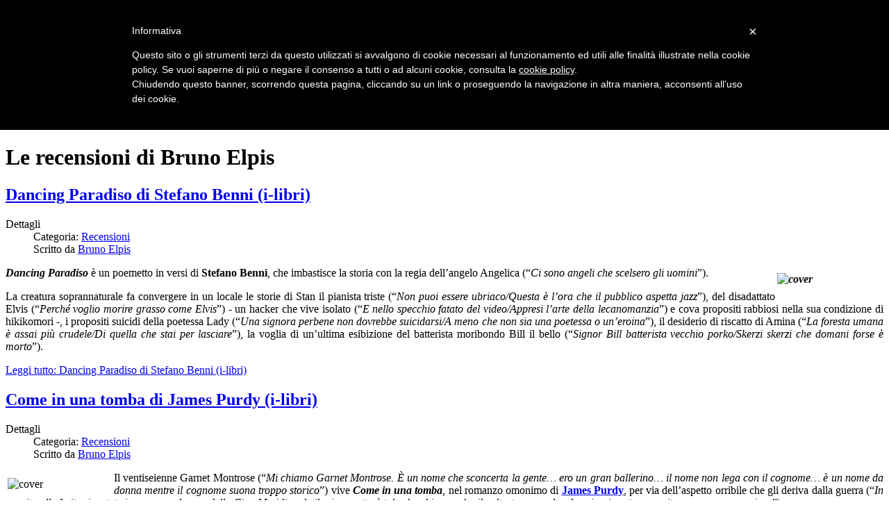

--- FILE ---
content_type: text/html; charset=utf-8
request_url: https://www.brunoelpis.it/recensioni?start=28
body_size: 7043
content:

<!DOCTYPE html PUBLIC "-//W3C//DTD XHTML 1.0 Transitional//EN" "http://www.w3.org/TR/xhtml1/DTD/xhtml1-transitional.dtd">
<html xmlns="http://www.w3.org/1999/xhtml" lang="it" xml:lang="it">
<head>
<link rel="stylesheet" href="/templates/system/css/system.css" type="text/css" />
<link rel="stylesheet" href="/templates/system/css/general.css" type="text/css" />
<link rel="stylesheet" href="/templates/cartion/css/tdefaut.css" type="text/css" media="all" />
<link rel="stylesheet" href="/templates/cartion/css/box.css" type="text/css" media="all" />
<link rel="stylesheet" href="/templates/cartion/css/joomlastyle.css" type="text/css" media="all" />
  <base href="https://www.brunoelpis.it/recensioni" />
  <meta http-equiv="content-type" content="text/html; charset=utf-8" />
  <meta name="author" content="Bruno Elpis" />
  <meta name="description" content="Qui ci sono le recensioni di Bruno Elpis. La parola, racchiusa in un libro o digitalizzata per il web, porta con sé storie, emozioni, sogni, visioni. La recensione è un invito alla lettura, mai il sunto di un racconto." />
  <title>Le recensioni di Bruno Elpis</title>
  <link href="/recensioni?format=feed&amp;type=rss" rel="alternate" type="application/rss+xml" title="RSS 2.0" />
  <link href="/recensioni?format=feed&amp;type=atom" rel="alternate" type="application/atom+xml" title="Atom 1.0" />
  <link href="/favicon.ico" rel="shortcut icon" type="image/vnd.microsoft.icon" />
  <link href="https://www.brunoelpis.it/component/search/?Itemid=118&amp;format=opensearch" rel="search" title="Vai Bruno Elpis" type="application/opensearchdescription+xml" />
  <script src="/media/system/js/mootools-core.js" type="text/javascript"></script>
  <script src="/media/system/js/core.js" type="text/javascript"></script>
  <script src="/media/system/js/caption.js" type="text/javascript"></script>
  <script src="/media/system/js/mootools-more.js" type="text/javascript"></script>
  <script type="text/javascript">
window.addEvent('load', function() {
				new JCaption('img.caption');
			});window.addEvent('domready', function() {
			$$('.hasTip').each(function(el) {
				var title = el.get('title');
				if (title) {
					var parts = title.split('::', 2);
					el.store('tip:title', parts[0]);
					el.store('tip:text', parts[1]);
				}
			});
			var JTooltips = new Tips($$('.hasTip'), { maxTitleChars: 50, fixed: false});
		});function keepAlive() {	var myAjax = new Request({method: "get", url: "index.php"}).send();} window.addEvent("domready", function(){ keepAlive.periodical(1140000); });
  </script>

      
<script type="text/javascript">
var _iub = _iub || [];
_iub.csConfiguration = {
        cookiePolicyId: 408784,
        siteId: 280528,
        lang: "it"
};
(function (w, d) {
        var loader = function () { var s = d.createElement("script"), tag = d.getElementsByTagName("script")[0]; s.src = "//cdn.iubenda.com/cookie_solution/iubenda_cs.js"; tag.parentNode.insertBefore(s, tag); };
        if (w.addEventListener) { w.addEventListener("load", loader, false); } else if (w.attachEvent) { w.attachEvent("onload", loader); } else { w.onload = loader; }
})(window, document);
    (function (w,d) {var loader = function () {var s = d.createElement("script"), tag = d.getElementsByTagName("script")[0]; s.src = "//cdn.iubenda.com/iubenda.js"; tag.parentNode.insertBefore(s,tag);}; if(w.addEventListener){w.addEventListener("load", loader, false);}else if(w.attachEvent){w.attachEvent("onload", loader);}else{w.onload = loader;}})(window, document);
</script>
<script type="text/javascript" src="/templates/cartion/js/jquery.js"></script>
<script type="text/javascript" src="/templates/cartion/js/mootools.js"></script>

<script type="text/javascript" src="/templates/cartion/js/scroll.js"></script>
<script type="text/javascript" src="/templates/cartion/js/script.js"></script>
<script type="text/javascript" src="/templates/cartion/js/slideshow.js"></script>
<script type="text/javascript" src="/templates/cartion/js/cufon-yui.js"></script>
<script type="text/javascript" src="/templates/cartion/js/cufon-replace.js"></script>
<!--<script type="text/javascript" src="/templates/  echo $this->template ?>/js/Myriad_600.font.js"></script>-->
<script type="text/javascript" src="/templates/cartion/js/superfish.js"></script>

<link rel="icon" type="image/gif" href="/templates/cartion/favicon.gif" />
<script type="text/javascript">
    window.addEvent('domready', function() {
    SqueezeBox.initialize({});
    $$('a.modal').each(function(el) {
        el.addEvent('click', function(e) {
            new Event(e).stop();
             SqueezeBox.fromElement(el);
        });
     });
  });
</script>
<script type="text/javascript">
 // initialise plugins
 jQuery(function(){
   jQuery('ul.navigation').superfish();
         });
</script>
<!--[if IE 7]>
<link href="/templates/cartion/css/ie7.css" rel="stylesheet" type="text/css" />
<![endif]-->
<!--[if IE 8]>
<link href="/templates/cartion/css/ie8.css" rel="stylesheet" type="text/css" />
<![endif]-->
<script type="text/javascript">

  var _gaq = _gaq || [];
  _gaq.push(['_setAccount', 'UA-29842575-1']);
  _gaq.push(['_trackPageview']);

  (function() {
    var ga = document.createElement('script'); ga.type = 'text/javascript'; ga.async = true;
    ga.src = ('https:' == document.location.protocol ? 'https://ssl' : 'http://www') + '.google-analytics.com/ga.js';
    var s = document.getElementsByTagName('script')[0]; s.parentNode.insertBefore(ga, s);
  })();
</script>
<style type="text/css">
    .iframe0 iframe {
            margin: -7px 1px;
    }
</style>
</head>
<body>
    <div id="header-top">
        <div class="pagewidth">
            <div id="sitename">
                <a href="/"><img src="/templates/cartion/images/logo.png" width="428" height="137" alt="logotype" /></a>
            </div>
            <div id="tool-w">
                <div id="tool">
                    <div id="loginbt">
                        <div  class="text-login">
                            <a href="#helpdiv" class="modal"  style="cursor:pointer" title="Login"  rel="{size: {x: 206, y: 333}, ajaxOptions: {method: &quot;get&quot;}}"> LOGIN | REGISTER </a>
                        </div>
                    </div>
                    <div style="display:none;">
                        <div id="helpdiv" >
                            		<div class="moduletable">
					<h3>Login</h3>
					<form action="/recensioni" method="post" id="login-form" >
		<fieldset class="userdata">
	<p id="form-login-username">
		<label for="modlgn-username">Nome utente</label>
		<input id="modlgn-username" type="text" name="username" class="inputbox"  size="18" />
	</p>
	<p id="form-login-password">
		<label for="modlgn-passwd">Password</label>
		<input id="modlgn-passwd" type="password" name="password" class="inputbox" size="18"  />
	</p>
		<p id="form-login-remember">
		<label for="modlgn-remember">Ricordami</label>
		<input id="modlgn-remember" type="checkbox" name="remember" class="inputbox" value="yes"/>
	</p>
		<input type="submit" name="Submit" class="button" value="Login" />
	<input type="hidden" name="option" value="com_users" />
	<input type="hidden" name="task" value="user.login" />
	<input type="hidden" name="return" value="aW5kZXgucGhwP29wdGlvbj1jb21fY29udGVudCZsaW1pdHN0YXJ0PTI4JnZpZXc9Y2F0ZWdvcnkmbGF5b3V0PWJsb2cmaWQ9MTImSXRlbWlkPTExOA==" />
	<input type="hidden" name="4654747c62c489ece09f93d989f7d7ef" value="1" />	</fieldset>
	<ul>
		<li>
			<a href="/il-tuo-profilo?view=reset">
			Password dimenticata?</a>
		</li>
		<li>
			<a href="/il-tuo-profilo?view=remind">
			Nome utente dimenticato?</a>
		</li>
			</ul>
	</form>
		</div>
	
                        </div>
                    </div>
                </div>
            </div>
            <div id="search">
                <form action="/recensioni" method="post">
	<div class="search">
		<input name="searchword" id="mod_search_searchword" maxlength="20"  class="inputbox" type="text" size="20" value="Cerca..."  onblur="if (this.value=='') this.value='Cerca...';" onfocus="if (this.value=='Cerca...') this.value='';" />	<input type="hidden" name="task" value="search" />
	<input type="hidden" name="option" value="com_search" />
	<input type="hidden" name="Itemid" value="118" />
	</div>
</form>

            </div>
        </div>
    </div>
    <div class="pagewidth2">
        <div id="menu">
            <ul class="navigation"> 
                <div class="nav">
                    
<ul class="menu">
<li class="item-101"><a href="/" >Home</a></li><li class="item-114"><a href="/il-carnevale-dei-delitti" >Il carnevale dei delitti</a></li><li class="item-148"><a href="/il-mistero-dei-massi-avelli" >Il mistero dei massi avelli</a></li><li class="item-118 current active"><a href="/recensioni" >Recensioni</a></li></ul>

                </div>
            </ul>
        </div>
        <div id="slideshow"> 
            <!--<img src="/templates/cartion/images/slide1.jpg" alt="Bruno Elpis" />-->
            <img src="http://static.francescodagostino.it/brunoelpis/images/slide1.jpg" alt="Bruno Elpis" width="790" height="434" />
            <img src="http://static.francescodagostino.it/brunoelpis/images/slide2.jpg" alt="Bruno Elpis" width="790" height="434" />
            <img src="http://static.francescodagostino.it/brunoelpis/images/slide3.jpg" alt="Bruno Elpis" width="790" height="434" />
            <img src="http://static.francescodagostino.it/brunoelpis/images/slide4.jpg" alt="Bruno Elpis" width="790" height="434" />
            <img src="http://static.francescodagostino.it/brunoelpis/images/slide5.jpg" alt="Bruno Elpis" width="790" height="434" />
        </div>
        <script type="text/javascript" charset="utf-8">
        var $j = jQuery.noConflict(); 
         $j(document).ready(function(){
           $j("#slideshow").slideshow({
                       pauseSeconds:5,
             width:790,//default 790,
                       height:790,//default 434,
             fadeSpeed: 0.7,
                      caption: false
                     });
                 });
        </script>
        <div id="wrapper-main">
            <div id="main">
                
<div class="blog">
	<h1>
		Le recensioni di Bruno Elpis	</h1>
	
	





<div class="items-leading">
			<div class="leading-0">
			
	<h2>
					<a href="/recensioni/1780-dancing-paradiso-di-stefano-benni-i-libri">
			Dancing Paradiso di Stefano Benni (i-libri)</a>
			</h2>





 <dl class="article-info">
 <dt class="article-info-term">Dettagli</dt>
		<dd class="category-name">
										Categoria: <a href="/recensioni">Recensioni</a>						</dd>
	<dd class="createdby">
				
							Scritto da <a href="/component/contact/contact/2" >Bruno Elpis</a>
				</dd>
 	</dl>
<p style="text-align: justify;"><strong><em><img src="/images/ott13/libri/cover-Dancing%20Paradiso.jpg" border="0" alt="cover" title="cover" width="150" style="float: right; margin: 9px 3px;" />Dancing Paradiso</em></strong> è un poemetto in versi di <strong>Stefano Benni</strong>, che imbastisce la storia con la regia dell’angelo Angelica (“<em>Ci sono angeli che scelsero gli uomini</em>”).</p>
<p style="text-align: justify;">La creatura soprannaturale fa convergere in un locale le storie di Stan il pianista triste (“<em>Non puoi essere ubriaco/Questa è l’ora che il pubblico aspetta jazz</em>”), del disadattato Elvis (“<em>Perché voglio morire grasso come Elvis</em>”) - un hacker che vive isolato (“<em>E nello specchio fatato del video/Appresi l’arte della lecanomanzia</em>”) e cova propositi rabbiosi nella sua condizione di hikikomori -, i propositi suicidi della poetessa Lady (“<em>Una signora perbene non dovrebbe suicidarsi/A meno che non sia una poetessa o un’eroina</em>”), il desiderio di riscatto di Amina (“<em>La foresta umana è assai più crudele/Di quella che stai per lasciare</em>”), la voglia di un’ultima esibizione del batterista moribondo Bill il bello (“<em>Signor Bill batterista vecchio porko/Skerzi skerzi che domani forse è morto</em>”). </p>

		<p class="readmore">
				<a href="/recensioni/1780-dancing-paradiso-di-stefano-benni-i-libri">
					Leggi tutto: Dancing Paradiso di Stefano Benni (i-libri)</a>
		</p>


<div class="item-separator"></div>
		</div>
					<div class="leading-1">
			
	<h2>
					<a href="/recensioni/1779-come-in-una-tomba-di-james-purdy-i-libri">
			Come in una tomba di James Purdy (i-libri)</a>
			</h2>





 <dl class="article-info">
 <dt class="article-info-term">Dettagli</dt>
		<dd class="category-name">
										Categoria: <a href="/recensioni">Recensioni</a>						</dd>
	<dd class="createdby">
				
							Scritto da <a href="/component/contact/contact/2" >Bruno Elpis</a>
				</dd>
 	</dl>
<p style="text-align: justify;"><img src="/images/ott13/libri/cover-comeinunatomba.png" border="0" alt="cover" title="cover" width="150" style="margin: 9px 3px; float: left;" />Il ventiseienne Garnet Montrose (“<em>Mi chiamo Garnet Montrose. È un nome che sconcerta la gente… ero un gran ballerino… il nome non lega con il cognome… è un nome da donna mentre il cognome suona troppo storico</em>”) vive <strong><em>Come in una tomba</em></strong>, nel romanzo omonimo di <strong><a href="http://www.treccani.it/enciclopedia/james-purdy/">James Purdy</a></strong>, per via dell’aspetto orribile che gli deriva dalla guerra (“<em>In seguito alle ferite riportate in guerra nel mare della Cina Meridionale il mio aspetto è tale che chiunque ha il voltastomaco al vedermi e si mette a vomitare, se pure non sviene</em>”). </p>
<p style="text-align: justify;">Dopo la ricerca non facile di un assistente (“<em>Ci furono almeno quattro candidati prima che arrivasse il mio preferito… penso che fosse inviato dal Creatore di Tutte le Cose, ammesso che esista</em>”), ne trova due: il nero Quintus (“<em>Non voglio un domestico, Quintus. Voglio qualcuno che mi legga e mi massaggi i piedi</em>”) e un fuggiasco dello Utah, Potter Daventry. </p>
<p style="text-align: justify;">A quest’ultimo viene assegnato l’incarico di recapitare le lettere (“<em>Lettere di cui tenevo le copie sbiadite</em>”) alla vedova Rance, della quale Garnet è innamorato (“<em>Tenga le lettere che lui le manda, non intende farle del male</em>”); ma ben presto i ruoli si ribaltano: la vedova s’innamora di Daventry (“<em>Tutto quello che voleva era vedermi nudo</em>”) e tra quest’ultimo e Garnet si crea un rapporto viscerale (“<em>Per la prima volta da quando ero stato massacrato e ridotto come una spremuta di more, un esser umano aveva dimenticato quanto ero orrendo e mi aveva toccato e abbracciato e chiesto conforto, dimenticando che sembro un aborto o un mostro da incubo</em>”), che suscita le gelosia di Quintus (“<em>Stai diventando spaventosamente intimo con quel fuggiasco</em>”). Tanto più che ciascuno dei due nasconde un segreto: Garnet ha un’abitudine notturna (“<em>Il mio segreto che nessuno conosce</em>”), Daventry un passato fuorilegge (“<em>Hai perso i denti in quella colluttazione?</em>”). </p>

		<p class="readmore">
				<a href="/recensioni/1779-come-in-una-tomba-di-james-purdy-i-libri">
					Leggi tutto: Come in una tomba di James Purdy (i-libri)</a>
		</p>


<div class="item-separator"></div>
		</div>
					<div class="leading-2">
			
	<h2>
					<a href="/recensioni/1778-io-so-chi-sei-di-paola-barbato">
			Io so chi sei di Paola Barbato (i-libri)</a>
			</h2>





 <dl class="article-info">
 <dt class="article-info-term">Dettagli</dt>
		<dd class="category-name">
										Categoria: <a href="/recensioni">Recensioni</a>						</dd>
	<dd class="createdby">
				
							Scritto da <a href="/component/contact/contact/2" >Bruno Elpis</a>
				</dd>
 	</dl>
<p style="text-align: justify;"><strong><em><img src="/images/ott13/libri/cover-iosochisei.jpg" border="0" alt="cover" title="cover" width="150" style="float: right; margin: 9px 3px;" />Io so chi sei</em></strong> di <strong><a href="https://www.paolabarbato.it/">Paola Barbato</a></strong>: un thriller psicologico elaborato, complicato, estenuante. </p>
<p style="text-align: justify;">Marilena detta Lena (Maria per l’ex amante) sopravvive alla scomparsa di Saverio, un animalista egocentrico, drogato, contestatore, che ha cambiato abitudini e vita di una ragazza mite (“<em>Lena era onesta, solida, leale, non avrebbe fatto un torto a nessuno… Lei aveva la tendenza ad accogliere e a smorzare, se necessario a sacrificarsi</em>”), che vive del suo impiego presso un hotel di Firenze.<br />Argo, il cane di Saverio che ora vive con lei, la mantiene in contatto con il passato e con gli amici dello scomparso. </p>
<p style="text-align: justify;">Poi, un telefono le viene recapitato da un mittente sconosciuto – forse dallo stesso Saverio (“<em>Saverio stava di nuovo stritolando la sua vita</em>”), forse dal giornalista Marco Sartori al quale la sim del cellulare sembra intestata - e l’aggeggio diventa uno strumento di persecuzione (“<em>È stalking come minimo</em>”) di comunicazione, di speranza di ritrovare Saverio (“<em>Se invece si fossero visti alla Porziuncola…</em>”), che un misterioso stalker utilizza per pilotare la debole Lena e la induce a danneggiare la cerchia degli amici (“<em>La scelta di proteggere Saverio a ogni costo era stata egoista e aveva portato a far soffrire persone che le erano state care</em>”). </p>

		<p class="readmore">
				<a href="/recensioni/1778-io-so-chi-sei-di-paola-barbato">
					Leggi tutto: Io so chi sei di Paola Barbato (i-libri)</a>
		</p>


<div class="item-separator"></div>
		</div>
					<div class="leading-3">
			
	<h2>
					<a href="/recensioni/1777-cabot-wright-ci-riprova-di-james-purdy-i-libri">
			Cabot Wright ci riprova di James Purdy (i-libri)</a>
			</h2>





 <dl class="article-info">
 <dt class="article-info-term">Dettagli</dt>
		<dd class="category-name">
										Categoria: <a href="/recensioni">Recensioni</a>						</dd>
	<dd class="createdby">
				
							Scritto da <a href="/component/contact/contact/2" >Bruno Elpis</a>
				</dd>
 	</dl>
<p style="text-align: justify;"><img src="/images/ott13/libri/cover-cabotwrightciriprova.jpg" border="0" alt="cover" title="cover" width="150" style="float: left; margin: 9px 3px;" />Bernie Gladhart abbandona il lavoro a Chicago per inseguire il sogno di diventare uno scrittore (“<em>A mandarlo a Brooklyn era stata proprio sua moglie, Carrie Moore, per farsi raccontare da Cabot Wright in persona la sua storia di stupratore uscito da poco di galera, e per scrivere la verità come fosse un romanzo</em>”), assecondando un’idea della moglie (“<em>Carrie… era convinta che suo marito bernie avesse… un grande libro dentro se solo fosse riuscito a trovare l’argomento adatto</em>”), il soggetto decisamente predominante nella strana coppia (“<em>Bernie era un martire dell’appetito sessuale di Carrie… per quindici interminabili minuti moglie e marito si dimenavano vigorosamente tra le coltri</em>”). </p>
<p style="text-align: justify;">L’occasione della storia da raccontare è “<em>il caso Cabot Wright… più di trecento violenze carnali a Brooklyn e Manhattan</em>”. Si tratta dunque di rintracciare Cabot e di farsi raccontare i suoi misfatti per confezionare un caso letterario da consegnare a un editore (“<em>Princeton Keith è il signor Gesù Cristo Geova del momento nel mondo editoriale di new York… Princeton può fiutare un vero libro e un vero scrittore da lontano</em>”). </p>

		<p class="readmore">
				<a href="/recensioni/1777-cabot-wright-ci-riprova-di-james-purdy-i-libri">
					Leggi tutto: Cabot Wright ci riprova di James Purdy (i-libri)</a>
		</p>


<div class="item-separator"></div>
		</div>
			</div>


	

<div class="items-more">

<h3>Altri articoli...</h3>
<ol>
	<li>
		<a href="/recensioni/1776-non-chiamarmi-col-mio-nome-di-james-purdy-i-libri">
			Non chiamarmi col mio nome di James Purdy (i-libri)</a>
	</li>
	<li>
		<a href="/recensioni/1775-tutto-sara-perfetto-di-lorenzo-marone-i-libri">
			Tutto sarà perfetto di Lorenzo Marone (i-libri)</a>
	</li>
	<li>
		<a href="/recensioni/1774-l-isola-dell-abbandono-di-chiara-gamberale-i-libri">
			L’isola dell’abbandono di Chiara Gamberale (i-libri)</a>
	</li>
	<li>
		<a href="/recensioni/1773-tutto-sara-perfetto-di-lorenzo-marone-qlibri">
			Tutto sarà perfetto di Lorenzo Marone (qlibri)</a>
	</li>
</ol>
</div>



	
		<div class="pagination">
												<p class="counter">
								Pagina 8 di 334						</p>

								<div class="pagination-list"><ul class="pagination"><li><strong><a href="/recensioni?limitstart=0" title="Inizio">Inizio</a></strong></li><li><strong><a href="/recensioni?start=24" title="Prec">Prec</a></strong></li><li><strong><a href="/recensioni?start=8" title="3">3</a></strong></li><li><strong><a href="/recensioni?start=12" title="4">4</a></strong></li><li><strong><a href="/recensioni?start=16" title="5">5</a></strong></li><li><strong><a href="/recensioni?start=20" title="6">6</a></strong></li><li><strong><a href="/recensioni?start=24" title="7">7</a></strong></li><li>8</li><li><strong><a href="/recensioni?start=32" title="9">9</a></strong></li><li><strong><a href="/recensioni?start=36" title="10">10</a></strong></li><li><strong><a href="/recensioni?start=40" title="11">11</a></strong></li><li><strong><a href="/recensioni?start=44" title="12">12</a></strong></li><li><strong><a href="/recensioni?start=32" title="Succ">Succ</a></strong></li><li><strong><a href="/recensioni?start=1332" title="Fine">Fine</a></strong></li></ul></div>		</div>

</div>

            </div>
                                <div id="right">
                          		<div class="moduletable">
					
<ul class="menu">
<li class="item-138"><a href="/primum-vivere" >Primum vivere</a></li><li class="item-115"><a href="/racconti" >Racconti e poesie</a></li><li class="item-120"><a href="/le-interviste" >Le interviste</a></li><li class="item-139"><a href="/fatti-e-libri" >Fatti e Libri</a></li><li class="item-119"><a href="/siti-amici" >Siti amici</a></li><li class="item-121"><a href="/scrivimi" >Scrivimi</a></li><li class="item-116"><a href="/blog" >Blog</a></li><li class="item-122 parent"><a href="/stampa" >Stampa</a></li><li class="item-143"><a href="/hp-lovecraft" >H.P. Lovecraft</a></li><li class="item-144"><a href="/stephen-king" >Stephen King</a></li><li class="item-145"><a href="/edgar-allan-poe" >Edgar Allan Poe</a></li><li class="item-146"><a href="/elpi-logoi" >Elpi-logoi</a></li><li class="item-147"><a href="/commenti-acronimi" >Commenti acronimi</a></li></ul>
		</div>
	
                      </div>
                          </div>
        <div id="users-box">
            <div class="box">
                
            </div>
            <div class="box">
                
            </div>
            <div class="box">
                
            </div>
            <div class="box">
                
            </div>
        </div>
        <div id="footer">
            <div class="ftb">
                Copyright&copy; 2016 Bruno Elpis. Tutti i diritti riservati. <a href="https://www.iubenda.com/privacy-policy/408784/cookie-policy" target="_blank">Cookie Policy</a>.&nbsp;<span class="iframe0"><a href="//www.iubenda.com/privacy-policy/408784" class="iubenda-white no-brand iubenda-embed" title="Privacy Policy">Privacy Policy</a></span>&nbsp;Website by <a rel="nofollow" href= https://endelab.com target=" _blank">Endelab</a>
            </div>
            <div id="top">
                <div class="top_button">
                    <a href="#" onclick="scrollToTop();return false;">
                    <img src="/templates/cartion/images/top.jpg" width="30" height="30" alt="top" /></a>
                </div>
            </div>
        </div>
    </div>
</body>
</html>

--- FILE ---
content_type: application/javascript
request_url: https://www.iubenda.com/cookie-solution/confs/js/408784.js
body_size: -45
content:
_iub.csRC = { showBranding: true }
_iub.csEnabled = true;
_iub.csPurposes = [3,5,1,4,6];
_iub.cpUpd = 1616137253;
_iub.csT = 0.025;
_iub.googleConsentModeV2 = true;
_iub.totalNumberOfProviders = 1;
